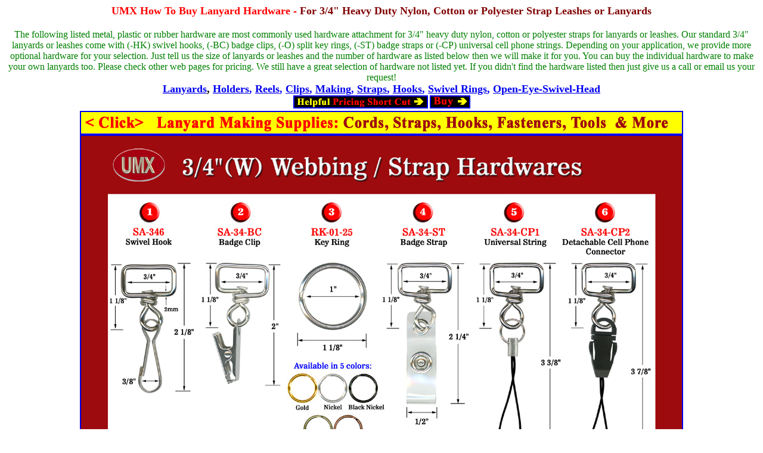

--- FILE ---
content_type: text/html
request_url: http://www.umei.com/lanyards/making/hardware/attachment/34-lanyard-hardware-attachment.htm
body_size: 8344
content:
<!DOCTYPE HTML PUBLIC "-//IETF//DTD HTML//EN">
<html>

<head>
<title>How To Buy Lanyard Hardware For 3/4" Heavy Duty Nylon, Cotton or Polyester Strap Leashes or Lanyards</title>
</head>

<body <div align="center" bgcolor="#FFFFFF">
<h2>
<align="left"><b>
<font color="#FF0000" size="4" face="Times New Roman">
<a name="UMX">UMX</a> How To Buy Lanyard Hardware - </font>
<font color="#800000" size="4" face="Times New Roman">For 3/4" Heavy Duty Nylon, Cotton or Polyester Strap Leashes or Lanyards</font></b></h2>
<h2>
<span style="font-weight: 400">
<font face="Times New Roman" size="3" color="#008000">The following listed 
metal, plastic or rubber hardware are most commonly used hardware attachment for 
3/4&quot; heavy duty nylon, cotton or polyester straps for lanyards or leashes. Our standard 
3/4&quot; 
 
lanyards or leashes come with (-HK) swivel hooks, (-BC) badge 
clips, (-O) split key rings, (-ST) badge straps or (-CP) universal cell phone 
strings. Depending on your application, we provide more optional hardware for 
your selection. Just tell us the size of lanyards or leashes and the number of hardware as 
listed below then we will make it for you. You can buy the individual hardware 
to make your own lanyards too. Please check other web pages for pricing. We still have a great selection of hardware not 
listed yet. If you didn't find the hardware listed then just give us a call or 
email us your request! </font></span>
<font face="Times New Roman" size="3" color="#FF0000"><br>
</font>
<font face="Times New Roman"><b>
<font size="4">
<a href="../../../../lanyards.htm">Lanyards</a>, </font> </b> 
</font>

<font size="4">
    
    <b>
    
    <font color="#0000FF"><a href="../../../../badge-holders.htm">Holders</a>,
    <font face="Times New Roman">
    <a href="../../../../retractable-badge-reels-holders-clips.htm">Reels</a>, 
<a href="../../../../badge-clips.htm">Clips</a>,
<a href="../../lanyard-making.htm">Making</a>,
      <a href="../../../straps/strap-supplies.htm">Straps</a>,
<a href="../../../../hooks-s.htm">Hooks</a>,
<a href="../../../../hooks/schematic/double-eye-swivel-rings-hm-03D.htm">Swivel 
Rings</a>, <a href="../../../../hooks/schematic/swivel-head.htm">
Open-Eye-Swivel-Head</a></font></font></b></font><br>
<font size="2" color="#FF00FF" face="Times New Roman">
<a href="../../../../p/f/pricing-summary.htm">
<img border="2" src="../../../../images/all-pricing-short-cut.gif" alt="&lt;Click&gt; Helpful and Handy - Pricing - Short Cut - Summary" width="222" height="18"></a> </font><b><font color="#FF00FF">
<a href="../../../../sales/lanyards-credit-card-order.htm">
<img border="2" src="../../../../images/buy.gif" width="64" height="18"></a></font></b><br>
<a href="../../lanyard-making.htm#34LanyardHardwareAttachment" name="HEAD">
<img border="2" src="../../../../images-a/lanyard-making-supplies-14.gif" alt="lanyard making supplies" width="1008" height="36"></a><br>
<a href="../../lanyard-making.htm#34LanyardHardwareAttachment">
<img border="2" src="im/ly-405hd-hardwares-14.jpg" alt="How To Buy Lanyard Hardware For 3/4&quot; Heavy Duty Nylon, Cotton or Polyester Strap Leashes or Lanyards." width="1008" height="1304"></a><br>
<a href="../../lanyard-making.htm#34LanyardHardwareAttachment">
<img border="2" src="../../../../images-a/lanyard-making-supplies-14.gif" alt="lanyard making supplies" width="1008" height="36"></a></h2>


      <div align="center">
        <center>
        <table border="1" cellpadding="0" cellspacing="0" style="border-collapse: collapse" bordercolor="#111111" width="100%" id="AutoNumber14" bgcolor="#790000">
          <tr>
            <td width="100%" bgcolor="#790000" align="center">


<strong style="font-weight: 400">


<font color="#FF0000">

    <a href="../../lanyard-making.htm#34LanyardHardwareAttachment">
<img border="0" src="../../../../images-a/lanyard-manufacturer-phd.gif" alt="&lt;Click&gt; Go Back To Main Menu - Lanyard Making Hardware Supply." width="440" height="87"></a></font></strong></td>
          </tr>
        </table>
        </center>
</div>

<h2 align="center">
      <b>
<font face="Times New Roman" color="#0000FF"><a href="../../../../index.htm">UMX</a>, </font></b><font face="Times New Roman"><b>
<font size="4">
<a href="../../../../lanyards.htm">Lanyards</a>, </font> </b> 
</font>

<font size="4">
    
    <b>
    
    <font color="#0000FF"><a href="../../../../badge-holders.htm">Holders</a>,
    <font face="Times New Roman">
    <a href="../../../../retractable-badge-reels-holders-clips.htm">Reels</a>, 
<a href="../../../../badge-clips.htm">Clips</a>,
<a href="../../lanyard-making.htm">Making</a>,
      <a href="../../../straps/strap-supplies.htm">Straps</a>,
      <a href="../../../../hooks-s.htm">Hooks</a>,
      <a href="../../../../hooks/schematic/double-eye-swivel-rings-hm-03D.htm">
      Swivel Rings</a>, <a href="../../../../hooks/schematic/swivel-head.htm">
      Open-Eye-Swivel-Head</a></font></font></b></font>
<font size="2" color="#FF00FF" face="Times New Roman">
<a href="../../../../p/f/pricing-summary.htm">
<img border="2" src="../../../../images/all-pricing-short-cut.gif" alt="&lt;Click&gt; Helpful and Handy - Pricing - Short Cut - Summary" width="222" height="18"></a> </font><b><font color="#FF00FF">
      <a href="../../../../sales/lanyards-credit-card-order.htm">
      <img border="2" src="../../../../images/buy.gif" width="64" height="18"></a></font></b></h2>


<font color="#008000">


<font color="#FF0000">

<hr color="#FF0000">
</font>

<table border="1" cellspacing="1" width="100%" bordercolor="#008000" bgcolor="#FFFFFF">
  <tr>
    <td width="50%" valign="top" align="left">
    
<font color="#0000FF"><ul type="square">
  <li>
<b><a href="../../../../index.htm">UMX</a></b></li>
  <li>
<b><a href="../../../../lanyards.htm">Lanyards</a></b></li>
  <li>
    <b><a href="../../../../badge-holders.htm">Holders</a></b></li>
  <li>
    <b>
    <font face="Times New Roman">
    <a href="../../../../retractable-badge-reels-holders-clips.htm">Reels</a></font></b></li>
  <li>
    <b>
    <font face="Times New Roman"><a href="../../../../badge-clips.htm">Clips</a></font></b></li>
  <li>
    
    <b>
    
    <font face="Times New Roman">
    <a href="../../lanyard-making.htm">Making</a></font></b></li>
  <li>

<b><font face="Times New Roman"><a href="../../../straps/strap-supplies.htm">Strap Supplies</a></font></b></li>
  <li>
    <b><font color="#FF0000" face="Times New Roman">
<a href="../../../lanyards-reference-guide.htm">Lanyards Reference Guide</a></font></b></li>
</ul>

      </font>
    </td>
    <td width="50%" valign="top" align="left"><p align="left"><b><font color="#FF0000" face="Times New Roman">Place Order</font></b></p>
        <ul type="SQUARE">
          <li><b><a href="../../../../sales/lanyards-credit-card-order.htm">Place Order On Line</a></b></li>
          <li><b><a href="../../../../sales/lanyard-quotation.htm">
          <font face="Times New Roman">Quotation</font> </a></b></li>
        </ul>
    </td>
  </tr>
</table>


</font>


<p><b><font face="Times New Roman" color="#800000">You are viewing
</font>
<font color="#0000FF"><a href="../../../../index.htm">UMX</a> </font>
<font color="#800000">&gt;</font><font color="#0000FF"> 
<a href="../../../../lanyards.htm">Lanyard</a> </font>
<font color="#800000">&gt; <a href="../../lanyard-making.htm">Making</a> &gt; 
How To Buy Lanyard Hardware For 3/4" Heavy Duty Nylon, Cotton or Polyester Strap Leashes or Lanyards.</font></b></p>


<hr color="#FF0000">

<p align="center"><font color="#000000" face="Times New Roman">
<img src="../../../../images-a/mailbox.gif" alt="Retractable Badge Reels, Holders, Clips, ID Cards, Spring Hook and key Reel Supply." width="29" height="34">Contact:
<a href="mailto:info@umei.com">info@umei.com</a></font></p>

<p align="center"><a href="../../../../lanyards.htm">
<img border="0" src="../../../../images-a/lanyards-umei-com.gif" alt="You are viewing UMX &gt; Lanyard &gt; Making &gt; How To Buy Lanyard Hardware For 3/4&quot; Heavy Duty Nylon, Cotton or Polyester Strap Leashes or Lanyards." width="528" height="192"></a></p>

</body>
</html>